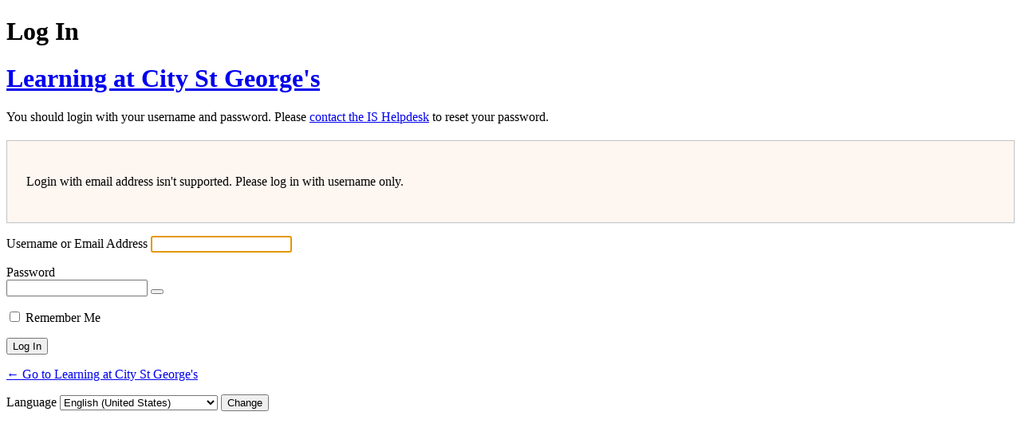

--- FILE ---
content_type: text/html; charset=UTF-8
request_url: https://blogs.city.ac.uk/learningatcity/wp-login.php?redirect_to=https%3A%2F%2Fblogs.city.ac.uk%2Flearningatcity%2F2021%2F11%2F02%2Flead-light-lunch-is-back-with-a-session-on-the-student-digital-experience
body_size: 5142
content:
<!DOCTYPE html>
	<html lang="en-US">
	<head>
	<meta http-equiv="Content-Type" content="text/html; charset=UTF-8" />
	<title>Log In &lsaquo; Learning at City St George&#039;s &#8212; WordPress</title>
	<meta name='robots' content='max-image-preview:large, noindex, noarchive' />
<script type="text/javascript" src="https://blogs.city.ac.uk/learningatcity/wp-includes/js/jquery/jquery.min.js?ver=3.7.1" id="jquery-core-js"></script>
<script type="text/javascript" src="https://blogs.city.ac.uk/learningatcity/wp-includes/js/jquery/jquery-migrate.min.js?ver=3.4.1" id="jquery-migrate-js"></script>
<link rel='stylesheet' id='formidable-css' href='https://blogs.city.ac.uk/learningatcity?load_frmpro_css=true&#038;ver=1014933' type='text/css' media='all' />
<link rel='stylesheet' id='dashicons-css' href='https://blogs.city.ac.uk/learningatcity/wp-includes/css/dashicons.min.css?ver=6.9' type='text/css' media='all' />
<link rel='stylesheet' id='buttons-css' href='https://blogs.city.ac.uk/learningatcity/wp-includes/css/buttons.min.css?ver=6.9' type='text/css' media='all' />
<link rel='stylesheet' id='forms-css' href='https://blogs.city.ac.uk/learningatcity/wp-admin/css/forms.min.css?ver=6.9' type='text/css' media='all' />
<link rel='stylesheet' id='l10n-css' href='https://blogs.city.ac.uk/learningatcity/wp-admin/css/l10n.min.css?ver=6.9' type='text/css' media='all' />
<link rel='stylesheet' id='login-css' href='https://blogs.city.ac.uk/learningatcity/wp-admin/css/login.min.css?ver=6.9' type='text/css' media='all' />
<style type="text/css">#nav a:last-child {display:none;}</style>	<style>
		.ldap-username-only-mesage {
			padding: 26px 24px 26px;
			background-color: #fef7f1;
			margin-top: 20px;
			margin-left: 0;
			font-weight: 400;
			overflow: hidden;
			border: 1px solid #c3c4c7;
			box-shadow: 0 1px 3px rgba(0, 0, 0, 0.04);
		}

		.notice {
			margin-top: 10px;
		}
	</style>
		<meta name='referrer' content='strict-origin-when-cross-origin' />
		<meta name="viewport" content="width=device-width, initial-scale=1.0" />
		</head>
	<body class="login no-js login-action-login wp-core-ui  locale-en-us">
	<script type="text/javascript">
/* <![CDATA[ */
document.body.className = document.body.className.replace('no-js','js');
/* ]]> */
</script>

				<h1 class="screen-reader-text">Log In</h1>
			<div id="login">
		<h1 role="presentation" class="wp-login-logo"><a href="https://blogs.city.ac.uk/">Learning at City St George&#039;s</a></h1>
	<p class="message">You should login with your username and password. Please <a href="https://cityuni.service-now.com/navpage.do">contact the IS Helpdesk</a> to reset your password.<br></p><div class="ldap-username-only-mesage"><p>Login with email address isn't supported.  Please log in with username only.</p></div>

		<form name="loginform" id="loginform" action="https://blogs.city.ac.uk/learningatcity/wp-login.php" method="post">
			<p>
				<label for="user_login">Username or Email Address</label>
				<input type="text" name="log" id="user_login" class="input" value="" size="20" autocapitalize="off" autocomplete="username" required="required" />
			</p>

			<div class="user-pass-wrap">
				<label for="user_pass">Password</label>
				<div class="wp-pwd">
					<input type="password" name="pwd" id="user_pass" class="input password-input" value="" size="20" autocomplete="current-password" spellcheck="false" required="required" />
					<button type="button" class="button button-secondary wp-hide-pw hide-if-no-js" data-toggle="0" aria-label="Show password">
						<span class="dashicons dashicons-visibility" aria-hidden="true"></span>
					</button>
				</div>
			</div>
						<p class="forgetmenot"><input name="rememberme" type="checkbox" id="rememberme" value="forever"  /> <label for="rememberme">Remember Me</label></p>
			<p class="submit">
				<input type="submit" name="wp-submit" id="wp-submit" class="button button-primary button-large" value="Log In" />
									<input type="hidden" name="redirect_to" value="https://blogs.city.ac.uk/learningatcity/2021/11/02/lead-light-lunch-is-back-with-a-session-on-the-student-digital-experience" />
									<input type="hidden" name="testcookie" value="1" />
			</p>
		</form>

					<p id="nav">
				<a class="wp-login-lost-password" href="https://blogs.city.ac.uk/learningatcity/wp-login.php?action=lostpassword">Lost your password?</a>			</p>
			<script type="text/javascript">
/* <![CDATA[ */
function wp_attempt_focus() {setTimeout( function() {try {d = document.getElementById( "user_login" );d.focus(); d.select();} catch( er ) {}}, 200);}
wp_attempt_focus();
if ( typeof wpOnload === 'function' ) { wpOnload() }
/* ]]> */
</script>
		<p id="backtoblog">
			<a href="https://blogs.city.ac.uk/learningatcity/">&larr; Go to Learning at City St George&#039;s</a>		</p>
			</div>
				<div class="language-switcher">
				<form id="language-switcher" method="get">

					<label for="language-switcher-locales">
						<span class="dashicons dashicons-translation" aria-hidden="true"></span>
						<span class="screen-reader-text">
							Language						</span>
					</label>

					<select name="wp_lang" id="language-switcher-locales"><option value="en_US" lang="en" data-installed="1">English (United States)</option>
<option value="ar" lang="ar" data-installed="1">العربية</option>
<option value="ary" lang="ar" data-installed="1">العربية المغربية</option>
<option value="as" lang="as" data-installed="1">অসমীয়া</option>
<option value="az" lang="az" data-installed="1">Azərbaycan dili</option>
<option value="azb" lang="az" data-installed="1">گؤنئی آذربایجان</option>
<option value="bel" lang="be" data-installed="1">Беларуская мова</option>
<option value="bg_BG" lang="bg" data-installed="1">Български</option>
<option value="bn" lang="" data-installed="1">bn</option>
<option value="bn_BD" lang="bn" data-installed="1">বাংলা</option>
<option value="bo" lang="bo" data-installed="1">བོད་ཡིག</option>
<option value="bs_BA" lang="bs" data-installed="1">Bosanski</option>
<option value="ca" lang="ca" data-installed="1">Català</option>
<option value="ceb" lang="ceb" data-installed="1">Cebuano</option>
<option value="ckb" lang="ku" data-installed="1">كوردی‎</option>
<option value="cs_CZ" lang="cs" data-installed="1">Čeština</option>
<option value="cy" lang="cy" data-installed="1">Cymraeg</option>
<option value="da_DK" lang="da" data-installed="1">Dansk</option>
<option value="de_CH" lang="de" data-installed="1">Deutsch (Schweiz)</option>
<option value="de_CH_informal" lang="de" data-installed="1">Deutsch (Schweiz, Du)</option>
<option value="de_DE" lang="de" data-installed="1">Deutsch</option>
<option value="de_DE_formal" lang="de" data-installed="1">Deutsch (Sie)</option>
<option value="dzo" lang="dz" data-installed="1">རྫོང་ཁ</option>
<option value="el" lang="el" data-installed="1">Ελληνικά</option>
<option value="en_AU" lang="en" data-installed="1">English (Australia)</option>
<option value="en_CA" lang="en" data-installed="1">English (Canada)</option>
<option value="en_GB" lang="en" data-installed="1">English (UK)</option>
<option value="en_NZ" lang="en" data-installed="1">English (New Zealand)</option>
<option value="en_ZA" lang="en" data-installed="1">English (South Africa)</option>
<option value="eo" lang="eo" data-installed="1">Esperanto</option>
<option value="es_AR" lang="es" data-installed="1">Español de Argentina</option>
<option value="es_CL" lang="es" data-installed="1">Español de Chile</option>
<option value="es_CO" lang="es" data-installed="1">Español de Colombia</option>
<option value="es_CR" lang="es" data-installed="1">Español de Costa Rica</option>
<option value="es_ES" lang="es" data-installed="1">Español</option>
<option value="es_GT" lang="es" data-installed="1">Español de Guatemala</option>
<option value="es_MX" lang="es" data-installed="1">Español de México</option>
<option value="es_PE" lang="es" data-installed="1">Español de Perú</option>
<option value="es_VE" lang="es" data-installed="1">Español de Venezuela</option>
<option value="et" lang="et" data-installed="1">Eesti</option>
<option value="eu" lang="eu" data-installed="1">Euskara</option>
<option value="fa_IR" lang="fa" data-installed="1">فارسی</option>
<option value="fi" lang="fi" data-installed="1">Suomi</option>
<option value="fo" lang="" data-installed="1">fo</option>
<option value="fr_BE" lang="fr" data-installed="1">Français de Belgique</option>
<option value="fr_CA" lang="fr" data-installed="1">Français du Canada</option>
<option value="fr_FR" lang="fr" data-installed="1">Français</option>
<option value="fur" lang="fur" data-installed="1">Friulian</option>
<option value="gd" lang="gd" data-installed="1">Gàidhlig</option>
<option value="gl_ES" lang="gl" data-installed="1">Galego</option>
<option value="gu" lang="gu" data-installed="1">ગુજરાતી</option>
<option value="haz" lang="haz" data-installed="1">هزاره گی</option>
<option value="he_IL" lang="he" data-installed="1">עִבְרִית</option>
<option value="hi_IN" lang="hi" data-installed="1">हिन्दी</option>
<option value="hr" lang="hr" data-installed="1">Hrvatski</option>
<option value="hu_HU" lang="hu" data-installed="1">Magyar</option>
<option value="hy" lang="hy" data-installed="1">Հայերեն</option>
<option value="id_ID" lang="id" data-installed="1">Bahasa Indonesia</option>
<option value="is_IS" lang="is" data-installed="1">Íslenska</option>
<option value="it_IT" lang="it" data-installed="1">Italiano</option>
<option value="ja" lang="ja" data-installed="1">日本語</option>
<option value="jv_ID" lang="jv" data-installed="1">Basa Jawa</option>
<option value="ka_GE" lang="ka" data-installed="1">ქართული</option>
<option value="kab" lang="kab" data-installed="1">Taqbaylit</option>
<option value="kk" lang="kk" data-installed="1">Қазақ тілі</option>
<option value="km" lang="km" data-installed="1">ភាសាខ្មែរ</option>
<option value="ko_KR" lang="ko" data-installed="1">한국어</option>
<option value="lo" lang="lo" data-installed="1">ພາສາລາວ</option>
<option value="lt_LT" lang="lt" data-installed="1">Lietuvių kalba</option>
<option value="lv" lang="lv" data-installed="1">Latviešu valoda</option>
<option value="mk_MK" lang="mk" data-installed="1">Македонски јазик</option>
<option value="ml_IN" lang="ml" data-installed="1">മലയാളം</option>
<option value="mn" lang="mn" data-installed="1">Монгол</option>
<option value="mr" lang="mr" data-installed="1">मराठी</option>
<option value="ms_MY" lang="ms" data-installed="1">Bahasa Melayu</option>
<option value="my_MM" lang="my" data-installed="1">ဗမာစာ</option>
<option value="nb_NO" lang="nb" data-installed="1">Norsk bokmål</option>
<option value="ne_NP" lang="ne" data-installed="1">नेपाली</option>
<option value="nl_BE" lang="nl" data-installed="1">Nederlands (België)</option>
<option value="nl_NL" lang="nl" data-installed="1">Nederlands</option>
<option value="nl_NL_formal" lang="nl" data-installed="1">Nederlands (Formeel)</option>
<option value="nn_NO" lang="nn" data-installed="1">Norsk nynorsk</option>
<option value="oci" lang="oc" data-installed="1">Occitan</option>
<option value="pa_IN" lang="pa" data-installed="1">ਪੰਜਾਬੀ</option>
<option value="pl_PL" lang="pl" data-installed="1">Polski</option>
<option value="ps" lang="ps" data-installed="1">پښتو</option>
<option value="pt_BR" lang="pt" data-installed="1">Português do Brasil</option>
<option value="pt_PT" lang="pt" data-installed="1">Português</option>
<option value="pt_PT_ao90" lang="pt" data-installed="1">Português (AO90)</option>
<option value="rhg" lang="rhg" data-installed="1">Ruáinga</option>
<option value="ro_RO-nodia" lang="" data-installed="1">ro_RO-nodia</option>
<option value="ro_RO" lang="ro" data-installed="1">Română</option>
<option value="ru_RU" lang="ru" data-installed="1">Русский</option>
<option value="sah" lang="sah" data-installed="1">Сахалыы</option>
<option value="si_LK" lang="si" data-installed="1">සිංහල</option>
<option value="sk_SK" lang="sk" data-installed="1">Slovenčina</option>
<option value="sl_SI" lang="sl" data-installed="1">Slovenščina</option>
<option value="sq" lang="sq" data-installed="1">Shqip</option>
<option value="sr_CS" lang="" data-installed="1">sr_CS</option>
<option value="sr_RS" lang="sr" data-installed="1">Српски језик</option>
<option value="su_ID" lang="" data-installed="1">su_ID</option>
<option value="sv_SE" lang="sv" data-installed="1">Svenska</option>
<option value="sw" lang="sw" data-installed="1">Kiswahili</option>
<option value="szl" lang="szl" data-installed="1">Ślōnskŏ gŏdka</option>
<option value="ta_IN" lang="ta" data-installed="1">தமிழ்</option>
<option value="tah" lang="ty" data-installed="1">Reo Tahiti</option>
<option value="te" lang="te" data-installed="1">తెలుగు</option>
<option value="th-continents-cities" lang="" data-installed="1">th-continents-cities</option>
<option value="th-ms" lang="" data-installed="1">th-ms</option>
<option value="th" lang="th" data-installed="1">ไทย</option>
<option value="tl" lang="tl" data-installed="1">Tagalog</option>
<option value="tr_TR" lang="tr" data-installed="1">Türkçe</option>
<option value="tt_RU" lang="tt" data-installed="1">Татар теле</option>
<option value="ug_CN" lang="ug" data-installed="1">ئۇيغۇرچە</option>
<option value="uk" lang="uk" data-installed="1">Українська</option>
<option value="ur" lang="ur" data-installed="1">اردو</option>
<option value="uz_UZ" lang="uz" data-installed="1">O‘zbekcha</option>
<option value="vi" lang="vi" data-installed="1">Tiếng Việt</option>
<option value="vi_VN" lang="" data-installed="1">vi_VN</option>
<option value="wordpress-continents-cities-sq" lang="" data-installed="1">wordpress-continents-cities-sq</option>
<option value="zh_CN" lang="zh" data-installed="1">简体中文</option>
<option value="zh_HK" lang="zh" data-installed="1">香港中文</option>
<option value="zh_TW" lang="zh" data-installed="1">繁體中文</option></select>
					
											<input type="hidden" name="redirect_to" value="https://blogs.city.ac.uk/learningatcity/2021/11/02/lead-light-lunch-is-back-with-a-session-on-the-student-digital-experience" />
					
					
						<input type="submit" class="button" value="Change">

					</form>
				</div>
			
	<script type="text/javascript" src="https://blogs.city.ac.uk/learningatcity/wp-includes/js/clipboard.min.js?ver=2.0.11" id="clipboard-js"></script>
<script type="text/javascript" id="zxcvbn-async-js-extra">
/* <![CDATA[ */
var _zxcvbnSettings = {"src":"https://blogs.city.ac.uk/learningatcity/wp-includes/js/zxcvbn.min.js"};
//# sourceURL=zxcvbn-async-js-extra
/* ]]> */
</script>
<script type="text/javascript" src="https://blogs.city.ac.uk/learningatcity/wp-includes/js/zxcvbn-async.min.js?ver=1.0" id="zxcvbn-async-js"></script>
<script type="text/javascript" src="https://blogs.city.ac.uk/learningatcity/wp-includes/js/dist/hooks.min.js?ver=dd5603f07f9220ed27f1" id="wp-hooks-js"></script>
<script type="text/javascript" src="https://blogs.city.ac.uk/learningatcity/wp-includes/js/dist/i18n.min.js?ver=c26c3dc7bed366793375" id="wp-i18n-js"></script>
<script type="text/javascript" id="wp-i18n-js-after">
/* <![CDATA[ */
wp.i18n.setLocaleData( { 'text direction\u0004ltr': [ 'ltr' ] } );
//# sourceURL=wp-i18n-js-after
/* ]]> */
</script>
<script type="text/javascript" id="password-strength-meter-js-extra">
/* <![CDATA[ */
var pwsL10n = {"unknown":"Password strength unknown","short":"Very weak","bad":"Weak","good":"Medium","strong":"Strong","mismatch":"Mismatch"};
//# sourceURL=password-strength-meter-js-extra
/* ]]> */
</script>
<script type="text/javascript" src="https://blogs.city.ac.uk/learningatcity/wp-admin/js/password-strength-meter.min.js?ver=6.9" id="password-strength-meter-js"></script>
<script type="text/javascript" src="https://blogs.city.ac.uk/learningatcity/wp-includes/js/underscore.min.js?ver=1.13.7" id="underscore-js"></script>
<script type="text/javascript" id="wp-util-js-extra">
/* <![CDATA[ */
var _wpUtilSettings = {"ajax":{"url":"/learningatcity/wp-admin/admin-ajax.php"}};
//# sourceURL=wp-util-js-extra
/* ]]> */
</script>
<script type="text/javascript" src="https://blogs.city.ac.uk/learningatcity/wp-includes/js/wp-util.min.js?ver=6.9" id="wp-util-js"></script>
<script type="text/javascript" src="https://blogs.city.ac.uk/learningatcity/wp-includes/js/dist/dom-ready.min.js?ver=f77871ff7694fffea381" id="wp-dom-ready-js"></script>
<script type="text/javascript" src="https://blogs.city.ac.uk/learningatcity/wp-includes/js/dist/a11y.min.js?ver=cb460b4676c94bd228ed" id="wp-a11y-js"></script>
<script type="text/javascript" id="user-profile-js-extra">
/* <![CDATA[ */
var userProfileL10n = {"user_id":"0","nonce":"6b743d2433"};
//# sourceURL=user-profile-js-extra
/* ]]> */
</script>
<script type="text/javascript" src="https://blogs.city.ac.uk/learningatcity/wp-admin/js/user-profile.min.js?ver=6.9" id="user-profile-js"></script>
	</body>
	</html>
	